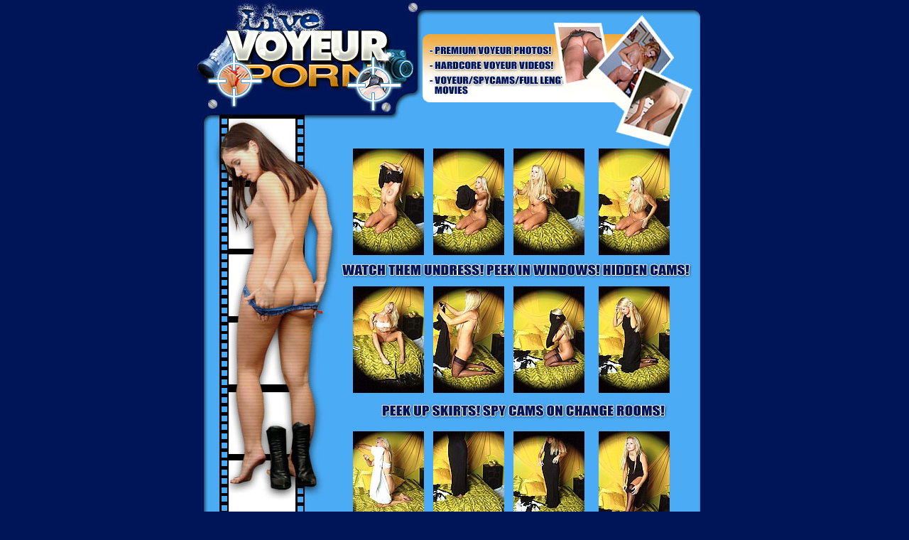

--- FILE ---
content_type: text/html; charset=UTF-8
request_url: http://www.fhpicturegalleries.com/lvp/10/?t1/pps=sexer
body_size: 1467
content:
<HTML>
<HEAD>
<meta http-equiv="Content-Language" content="en-us">

<TITLE>Live Voyeur Porn</TITLE>

<META HTTP-EQUIV="Content-Type" CONTENT="text/html; charset=windows-1252">

</HEAD>

<BODY BGCOLOR=#001558 LEFTMARGIN=0 TOPMARGIN=0 MARGINWIDTH=0 MARGINHEIGHT=0 bottommargin=0 link="#FFFFFF" vlink="#FFFFFF" alink="#FFFFFF" text="#FFFFFF">



<TABLE WIDTH=722 BORDER=0 CELLPADDING=0 CELLSPACING=0 align="center" background="images/center.jpg">

  <!--DWLayoutTable-->

  <TR> 

    <TD height="108" COLSPAN=5> <a href="http://join.livevoyeurporn.com/track/sexer.1.73.74.0.0.0.0/"> 
    <IMG SRC="images/livevoyeur2_01.jpg" border="0" width="361" height="108"></a></TD>

    <TD COLSPAN=6> <a href="http://join.livevoyeurporn.com/track/sexer.1.73.74.0.0.0.0/"> 
    <IMG SRC="images/livevoyeur2_02.jpg" border="0" width="359" height="108"></a></TD>

    <TD width="1"> <IMG SRC="images/spacer.gif" WIDTH=1 HEIGHT=108 ALT=""></TD>

    <td width="1"></td>

  </TR>

  <TR> 

    <TD height="101" COLSPAN=5> <a href="http://join.livevoyeurporn.com/track/sexer.1.73.74.0.0.0.0/"> 
    <IMG SRC="images/livevoyeur2_03.jpg" border="0" width="361" height="101"></a></TD>

    <TD COLSPAN=6> <a href="http://join.livevoyeurporn.com/track/sexer.1.73.74.0.0.0.0/"> 
    <IMG SRC="images/livevoyeur2_04.jpg" border="0" width="359" height="101"></a></TD>

    <TD> <IMG SRC="images/spacer.gif" WIDTH=1 HEIGHT=101 ALT=""></TD>

    <td></td>

  </TR>

  <TR> 

    <TD width="200" ROWSPAN=8> <IMG SRC="images/livevoyeur2_05.jpg" ALT="" width="200" height="282"></TD>

    <TD width="21" height="51">&nbsp;</TD>

    <TD width="100" rowspan="3" valign="top"><a href="/lvp/10/p01.jpg">
      <img border="0" src="/lvp/10/tp01.jpg" alt="Voyeur Picture 1" width="100" height="150"></a></TD>

    <TD width="13">&nbsp;</TD>

    <TD colspan="2" rowspan="3" valign="top"><a href="/lvp/10/p02.jpg"><img border="0" src="/lvp/10/tp02.jpg" alt="Voyeur Picture 2" width="100" height="150"></a></TD>

    <TD width="13">&nbsp;</TD>

    <TD width="100" rowspan="3" valign="top"><a href="/lvp/10/p03.jpg"><img border="0" src="/lvp/10/tp03.jpg" alt="Voyeur Picture 3" width="100" height="150"></a></TD>

    <TD width="20">&nbsp;</TD>

    <TD width="100" rowspan="3" valign="top"><a href="/lvp/10/p04.jpg"><img border="0" src="/lvp/10/tp04.jpg" alt="Voyeur Picture 4" width="100" height="150"></a></TD>

    <TD width="53">&nbsp;</TD>

    <TD> <IMG SRC="images/spacer.gif" WIDTH=1 HEIGHT=51 ALT=""></TD>

    <td></td>

  </TR>

  <TR> 

    <TD height="26">&nbsp;</TD>

    <TD>&nbsp;</TD>

    <TD>&nbsp;</TD>

    <TD>&nbsp;</TD>

    <TD>&nbsp;</TD>

    <TD> <IMG SRC="images/spacer.gif" WIDTH=1 HEIGHT=26 ALT=""></TD>

    <td></td>

  </TR>

  <TR> 

    <TD height="73"></TD>

    <TD></TD>

    <TD>&nbsp;</TD>

    <TD>&nbsp;</TD>

    <TD>&nbsp;</TD>

    <TD rowspan="3"> <IMG SRC="images/spacer.gif" WIDTH=1 HEIGHT=88 ALT=""></TD>

    <td></td>

  </TR>

  <TR> 

    <TD height="8"></TD>

    <TD></TD>

    <TD></TD>

    <TD width="27"></TD>

    <TD width="73"></TD>

    <TD></TD>

    <TD></TD>

    <TD></TD>

    <TD></TD>

    <TD></TD>

    <td></td>

  </TR>

  <TR> 

    <TD COLSPAN=10 rowspan="2" valign="top"> <div align="left">
      <IMG SRC="images/livevoyeur2_07.jpg" ALT="" width="498" height="26"></div></TD>

    <td height="7"></td>

  </TR>

  <TR> 

    <TD rowspan="2"> <IMG SRC="images/spacer.gif" WIDTH=1 HEIGHT=29 ALT=""></TD>

    <td height="19"></td>

  </TR>

  <TR> 

    <TD height="10"></TD>

    <TD></TD>

    <TD></TD>

    <TD></TD>

    <TD></TD>

    <TD></TD>

    <TD></TD>

    <TD></TD>

    <TD></TD>

    <TD></TD>

    <td></td>

  </TR>

  <TR> 

    <TD height="88">&nbsp;</TD>

    <TD rowspan="4" valign="top"><a href="/lvp/10/p05.jpg"><img border="0" src="/lvp/10/tp05.jpg" alt="Voyeur Picture 5" width="100" height="150"></a></TD>

    <TD>&nbsp;</TD>

    <TD colspan="2" rowspan="4" valign="top"><a href="/lvp/10/p06.jpg"><img border="0" src="/lvp/10/tp06.jpg" alt="Voyeur Picture 6" width="100" height="150"></a></TD>

    <TD>&nbsp;</TD>

    <TD rowspan="4" valign="top"><a href="/lvp/10/p07.jpg"><img border="0" src="/lvp/10/tp07.jpg" alt="Voyeur Picture 7" width="100" height="150"></a></TD>

    <TD>&nbsp;</TD>

    <TD rowspan="4" valign="top"><a href="/lvp/10/p08.jpg"><img border="0" src="/lvp/10/tp08.jpg" alt="Voyeur Picture 8" width="100" height="150"></a></TD>

    <TD>&nbsp;</TD>

    <TD> <IMG SRC="images/spacer.gif" WIDTH=1 HEIGHT=88 ALT=""></TD>

    <td></td>

  </TR>

  <TR> 

    <TD ROWSPAN=8> <IMG SRC="images/livevoyeur2_13.jpg" ALT="" width="200" height="273"></TD>

    <TD height="18"></TD>

    <TD></TD>

    <TD></TD>

    <TD></TD>

    <TD></TD>

    <TD> <IMG SRC="images/spacer.gif" WIDTH=1 HEIGHT=18 ALT=""></TD>

    <td></td>

  </TR>

  <TR> 

    <TD height="29">&nbsp;</TD>

    <TD>&nbsp;</TD>

    <TD>&nbsp;</TD>

    <TD>&nbsp;</TD>

    <TD>&nbsp;</TD>

    <TD> <IMG SRC="images/spacer.gif" WIDTH=1 HEIGHT=29 ALT=""></TD>

    <td></td>

  </TR>

  <TR> 

    <TD height="15"></TD>

    <TD></TD>

    <TD></TD>

    <TD></TD>

    <TD></TD>

    <TD rowspan="6"> <IMG SRC="images/spacer.gif" WIDTH=1 HEIGHT=226 ALT=""></TD>

    <td></td>

  </TR>

  <TR> 

    <TD height="10"></TD>

    <TD></TD>

    <TD></TD>

    <TD></TD>

    <TD></TD>

    <TD></TD>

    <TD></TD>

    <TD></TD>

    <TD></TD>

    <TD></TD>

    <td></td>

  </TR>

  <TR> 

    <TD height="29" COLSPAN=10 valign="top"> <div align="center">
      <IMG SRC="images/livevoyeur2_10.jpg" ALT="" width="411" height="29"></div></TD>

    <td></td>

  </TR>

  <TR> 

    <TD height="15"></TD>

    <TD></TD>

    <TD></TD>

    <TD></TD>

    <TD></TD>

    <TD></TD>

    <TD></TD>

    <TD></TD>

    <TD></TD>

    <TD></TD>

    <td></td>

  </TR>

  <TR> 

    <TD height="150"></TD>

    <TD valign="top"><a href="/lvp/10/p09.jpg"><img border="0" src="/lvp/10/tp09.jpg" alt="Voyeur Picture 9" width="100" height="150"></a></TD>

    <TD></TD>

    <TD colspan="2" valign="top"><a href="/lvp/10/p10.jpg">
    <img border="0" src="/lvp/10/tp10.jpg" alt="Voyeur Picture 10" width="100" height="150"></a></TD>

    <TD></TD>

    <TD valign="top"><a href="/lvp/10/p11.jpg"><img border="0" src="/lvp/10/tp11.jpg" alt="Voyeur Picture 11" width="100" height="150"></a></TD>

    <TD></TD>

    <TD valign="top"><a href="/lvp/10/p12.jpg"><img border="0" src="/lvp/10/tp12.jpg" alt="Voyeur Picture 12" width="100" height="150"></a></TD>

    <TD></TD>

    <td></td>

  </TR>

  <TR> 

    <TD height="7"></TD>

    <TD></TD>

    <TD></TD>

    <TD></TD>

    <TD></TD>

    <TD></TD>

    <TD></TD>

    <TD></TD>

    <TD></TD>

    <TD></TD>

    <td></td>

  </TR>

  <TR> 

    <TD height="10"></TD>

    <TD></TD>

    <TD></TD>

    <TD></TD>

    <TD></TD>

    <TD></TD>

    <TD></TD>

    <TD></TD>

    <TD></TD>

    <TD></TD>

    <TD></TD>

    <TD rowspan="2"> <IMG SRC="images/spacer.gif" WIDTH=1 HEIGHT=36 ALT=""></TD>

    <td></td>

  </TR>

  <TR> 

    <TD height="26"></TD>

    <TD COLSPAN=10 rowspan="2" valign="top"> <div align="center">
      <IMG SRC="images/livevoyeur2_14.jpg" ALT="" width="454" height="29"></div></TD>

    <td></td>

  </TR>

  <tr> 

    <TD height="3"></TD>

    <td></td>

    <td></td>

  </tr>

  <tr> 

    <TD height="18"></TD>

    <TD></TD>

    <TD></TD>

    <TD></TD>

    <TD></TD>

    <TD></TD>

    <TD></TD>

    <TD></TD>

    <TD></TD>

    <TD></TD>

    <td></td>

    <td></td>

    <td></td>

  </tr>

  <tr> 

    <TD height="150">&nbsp;</TD>

    <TD>&nbsp;</TD>

    <TD valign="top"><a href="/lvp/10/p13.jpg"><img border="0" src="/lvp/10/tp13.jpg" alt="Voyeur Picture 13" width="100" height="150"></a></TD>

    <TD>&nbsp;</TD>

    <TD COLSPAN=2 valign="top"><a href="/lvp/10/p14.jpg"><img border="0" src="/lvp/10/tp14.jpg" alt="Voyeur Picture 14" width="100" height="150"></a></TD>

    <TD>&nbsp;</TD>

    <TD valign="top"><a href="/lvp/10/p15.jpg"><img border="0" src="/lvp/10/tp15.jpg" alt="Voyeur Picture 15" width="100" height="150"></a></TD>

    <TD>&nbsp;</TD>

    <TD valign="top"><a href="/lvp/10/p16.jpg"><img border="0" src="/lvp/10/tp16.jpg" alt="Voyeur Picture 16" width="100" height="150"></a></TD>

    <td>&nbsp;</td>

    <td>&nbsp;</td>

    <td>&nbsp;</td>

  </tr>

  <tr> 

    <TD height="150" colspan="11">
    <p align="center"><a href="http://join.livevoyeurporn.com/track/sexer.1.73.74.0.0.0.0/"><font face="Impact" size="6">Click here now 
    for the best Voyeur and Spy Cams<br>
    and the best Voyeur Videos and Pictures!<br>
    </font><font face="Impact" size="7">ENTER <font color="#000080">LIVE VOYEUR</font> 
    PORN NOW!</font></a></TD>

    <td>&nbsp;</td>

    <td>&nbsp;</td>

  </tr>

  <tr> 

    <TD height="35" colspan="10" valign="bottom">
    <p align="right"><font face="Arial" size="2">
    <a href="http://fetishhits.com/track/.5.72.73.0.0.0.0.0/">Webmasters click here!</a></font></TD>

    <td></td>

    <td></td>

    <td></td>

  </tr>

  <tr> 

    <TD height="36" colspan="5" valign="top">
    <img src="images/livevoyeur2_17.jpg" width="361" height="36"></TD>

    <TD colspan="7" valign="top"><img src="images/livevoyeur2_18.jpg" width="359" height="36"></TD>

    <td></td>

  </tr>

  <tr> 

    <td height="0"></td>

    <td></td>

    <td></td>

    <td></td>

    <td></td>

    <td></td>

    <td></td>

    <td></td>

    <td></td>

    <td></td>

    <td></td>

    <td></td>

    <td></td>

  </tr>

</TABLE>

</BODY>

</HTML>